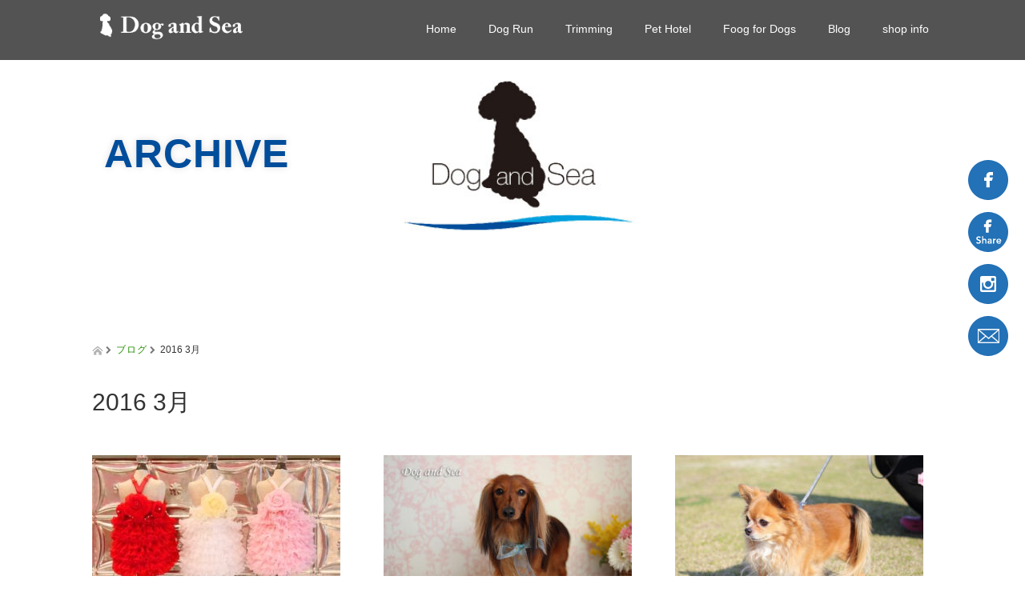

--- FILE ---
content_type: text/html; charset=UTF-8
request_url: https://dog-and-sea.com/2016/03/
body_size: 11199
content:
		<!DOCTYPE html>
<html lang="ja">
<head>
  <meta charset="UTF-8">
  <meta name="viewport" content="width=device-width, initial-scale=1.0">
  <meta http-equiv="X-UA-Compatible" content="IE=edge">
  <meta name="format-detection" content="telephone=no">

  <title>3月 | 2016 | ドッグアンドシー</title>
  <meta name="description" content="高知市のドッグラン＆トリミングサロン。">

  
  <link rel="profile" href="https://gmpg.org/xfn/11">
  <link rel="pingback" href="https://dog-and-sea.com/wp/xmlrpc.php">

    <meta name='robots' content='max-image-preview:large' />
<link rel='dns-prefetch' href='//ajax.googleapis.com' />
<link rel="alternate" type="application/rss+xml" title="ドッグアンドシー &raquo; フィード" href="https://dog-and-sea.com/feed/" />
<link rel="alternate" type="application/rss+xml" title="ドッグアンドシー &raquo; コメントフィード" href="https://dog-and-sea.com/comments/feed/" />
<script type="text/javascript">
window._wpemojiSettings = {"baseUrl":"https:\/\/s.w.org\/images\/core\/emoji\/14.0.0\/72x72\/","ext":".png","svgUrl":"https:\/\/s.w.org\/images\/core\/emoji\/14.0.0\/svg\/","svgExt":".svg","source":{"concatemoji":"https:\/\/dog-and-sea.com\/wp\/wp-includes\/js\/wp-emoji-release.min.js?ver=6.2.8"}};
/*! This file is auto-generated */
!function(e,a,t){var n,r,o,i=a.createElement("canvas"),p=i.getContext&&i.getContext("2d");function s(e,t){p.clearRect(0,0,i.width,i.height),p.fillText(e,0,0);e=i.toDataURL();return p.clearRect(0,0,i.width,i.height),p.fillText(t,0,0),e===i.toDataURL()}function c(e){var t=a.createElement("script");t.src=e,t.defer=t.type="text/javascript",a.getElementsByTagName("head")[0].appendChild(t)}for(o=Array("flag","emoji"),t.supports={everything:!0,everythingExceptFlag:!0},r=0;r<o.length;r++)t.supports[o[r]]=function(e){if(p&&p.fillText)switch(p.textBaseline="top",p.font="600 32px Arial",e){case"flag":return s("\ud83c\udff3\ufe0f\u200d\u26a7\ufe0f","\ud83c\udff3\ufe0f\u200b\u26a7\ufe0f")?!1:!s("\ud83c\uddfa\ud83c\uddf3","\ud83c\uddfa\u200b\ud83c\uddf3")&&!s("\ud83c\udff4\udb40\udc67\udb40\udc62\udb40\udc65\udb40\udc6e\udb40\udc67\udb40\udc7f","\ud83c\udff4\u200b\udb40\udc67\u200b\udb40\udc62\u200b\udb40\udc65\u200b\udb40\udc6e\u200b\udb40\udc67\u200b\udb40\udc7f");case"emoji":return!s("\ud83e\udef1\ud83c\udffb\u200d\ud83e\udef2\ud83c\udfff","\ud83e\udef1\ud83c\udffb\u200b\ud83e\udef2\ud83c\udfff")}return!1}(o[r]),t.supports.everything=t.supports.everything&&t.supports[o[r]],"flag"!==o[r]&&(t.supports.everythingExceptFlag=t.supports.everythingExceptFlag&&t.supports[o[r]]);t.supports.everythingExceptFlag=t.supports.everythingExceptFlag&&!t.supports.flag,t.DOMReady=!1,t.readyCallback=function(){t.DOMReady=!0},t.supports.everything||(n=function(){t.readyCallback()},a.addEventListener?(a.addEventListener("DOMContentLoaded",n,!1),e.addEventListener("load",n,!1)):(e.attachEvent("onload",n),a.attachEvent("onreadystatechange",function(){"complete"===a.readyState&&t.readyCallback()})),(e=t.source||{}).concatemoji?c(e.concatemoji):e.wpemoji&&e.twemoji&&(c(e.twemoji),c(e.wpemoji)))}(window,document,window._wpemojiSettings);
</script>
<style type="text/css">
img.wp-smiley,
img.emoji {
	display: inline !important;
	border: none !important;
	box-shadow: none !important;
	height: 1em !important;
	width: 1em !important;
	margin: 0 0.07em !important;
	vertical-align: -0.1em !important;
	background: none !important;
	padding: 0 !important;
}
</style>
	<link rel='stylesheet' id='wp-block-library-css' href='https://dog-and-sea.com/wp/wp-includes/css/dist/block-library/style.min.css?ver=2.8' type='text/css' media='all' />
<link rel='stylesheet' id='classic-theme-styles-css' href='https://dog-and-sea.com/wp/wp-includes/css/classic-themes.min.css?ver=2.8' type='text/css' media='all' />
<style id='global-styles-inline-css' type='text/css'>
body{--wp--preset--color--black: #000000;--wp--preset--color--cyan-bluish-gray: #abb8c3;--wp--preset--color--white: #ffffff;--wp--preset--color--pale-pink: #f78da7;--wp--preset--color--vivid-red: #cf2e2e;--wp--preset--color--luminous-vivid-orange: #ff6900;--wp--preset--color--luminous-vivid-amber: #fcb900;--wp--preset--color--light-green-cyan: #7bdcb5;--wp--preset--color--vivid-green-cyan: #00d084;--wp--preset--color--pale-cyan-blue: #8ed1fc;--wp--preset--color--vivid-cyan-blue: #0693e3;--wp--preset--color--vivid-purple: #9b51e0;--wp--preset--gradient--vivid-cyan-blue-to-vivid-purple: linear-gradient(135deg,rgba(6,147,227,1) 0%,rgb(155,81,224) 100%);--wp--preset--gradient--light-green-cyan-to-vivid-green-cyan: linear-gradient(135deg,rgb(122,220,180) 0%,rgb(0,208,130) 100%);--wp--preset--gradient--luminous-vivid-amber-to-luminous-vivid-orange: linear-gradient(135deg,rgba(252,185,0,1) 0%,rgba(255,105,0,1) 100%);--wp--preset--gradient--luminous-vivid-orange-to-vivid-red: linear-gradient(135deg,rgba(255,105,0,1) 0%,rgb(207,46,46) 100%);--wp--preset--gradient--very-light-gray-to-cyan-bluish-gray: linear-gradient(135deg,rgb(238,238,238) 0%,rgb(169,184,195) 100%);--wp--preset--gradient--cool-to-warm-spectrum: linear-gradient(135deg,rgb(74,234,220) 0%,rgb(151,120,209) 20%,rgb(207,42,186) 40%,rgb(238,44,130) 60%,rgb(251,105,98) 80%,rgb(254,248,76) 100%);--wp--preset--gradient--blush-light-purple: linear-gradient(135deg,rgb(255,206,236) 0%,rgb(152,150,240) 100%);--wp--preset--gradient--blush-bordeaux: linear-gradient(135deg,rgb(254,205,165) 0%,rgb(254,45,45) 50%,rgb(107,0,62) 100%);--wp--preset--gradient--luminous-dusk: linear-gradient(135deg,rgb(255,203,112) 0%,rgb(199,81,192) 50%,rgb(65,88,208) 100%);--wp--preset--gradient--pale-ocean: linear-gradient(135deg,rgb(255,245,203) 0%,rgb(182,227,212) 50%,rgb(51,167,181) 100%);--wp--preset--gradient--electric-grass: linear-gradient(135deg,rgb(202,248,128) 0%,rgb(113,206,126) 100%);--wp--preset--gradient--midnight: linear-gradient(135deg,rgb(2,3,129) 0%,rgb(40,116,252) 100%);--wp--preset--duotone--dark-grayscale: url('#wp-duotone-dark-grayscale');--wp--preset--duotone--grayscale: url('#wp-duotone-grayscale');--wp--preset--duotone--purple-yellow: url('#wp-duotone-purple-yellow');--wp--preset--duotone--blue-red: url('#wp-duotone-blue-red');--wp--preset--duotone--midnight: url('#wp-duotone-midnight');--wp--preset--duotone--magenta-yellow: url('#wp-duotone-magenta-yellow');--wp--preset--duotone--purple-green: url('#wp-duotone-purple-green');--wp--preset--duotone--blue-orange: url('#wp-duotone-blue-orange');--wp--preset--font-size--small: 13px;--wp--preset--font-size--medium: 20px;--wp--preset--font-size--large: 36px;--wp--preset--font-size--x-large: 42px;--wp--preset--spacing--20: 0.44rem;--wp--preset--spacing--30: 0.67rem;--wp--preset--spacing--40: 1rem;--wp--preset--spacing--50: 1.5rem;--wp--preset--spacing--60: 2.25rem;--wp--preset--spacing--70: 3.38rem;--wp--preset--spacing--80: 5.06rem;--wp--preset--shadow--natural: 6px 6px 9px rgba(0, 0, 0, 0.2);--wp--preset--shadow--deep: 12px 12px 50px rgba(0, 0, 0, 0.4);--wp--preset--shadow--sharp: 6px 6px 0px rgba(0, 0, 0, 0.2);--wp--preset--shadow--outlined: 6px 6px 0px -3px rgba(255, 255, 255, 1), 6px 6px rgba(0, 0, 0, 1);--wp--preset--shadow--crisp: 6px 6px 0px rgba(0, 0, 0, 1);}:where(.is-layout-flex){gap: 0.5em;}body .is-layout-flow > .alignleft{float: left;margin-inline-start: 0;margin-inline-end: 2em;}body .is-layout-flow > .alignright{float: right;margin-inline-start: 2em;margin-inline-end: 0;}body .is-layout-flow > .aligncenter{margin-left: auto !important;margin-right: auto !important;}body .is-layout-constrained > .alignleft{float: left;margin-inline-start: 0;margin-inline-end: 2em;}body .is-layout-constrained > .alignright{float: right;margin-inline-start: 2em;margin-inline-end: 0;}body .is-layout-constrained > .aligncenter{margin-left: auto !important;margin-right: auto !important;}body .is-layout-constrained > :where(:not(.alignleft):not(.alignright):not(.alignfull)){max-width: var(--wp--style--global--content-size);margin-left: auto !important;margin-right: auto !important;}body .is-layout-constrained > .alignwide{max-width: var(--wp--style--global--wide-size);}body .is-layout-flex{display: flex;}body .is-layout-flex{flex-wrap: wrap;align-items: center;}body .is-layout-flex > *{margin: 0;}:where(.wp-block-columns.is-layout-flex){gap: 2em;}.has-black-color{color: var(--wp--preset--color--black) !important;}.has-cyan-bluish-gray-color{color: var(--wp--preset--color--cyan-bluish-gray) !important;}.has-white-color{color: var(--wp--preset--color--white) !important;}.has-pale-pink-color{color: var(--wp--preset--color--pale-pink) !important;}.has-vivid-red-color{color: var(--wp--preset--color--vivid-red) !important;}.has-luminous-vivid-orange-color{color: var(--wp--preset--color--luminous-vivid-orange) !important;}.has-luminous-vivid-amber-color{color: var(--wp--preset--color--luminous-vivid-amber) !important;}.has-light-green-cyan-color{color: var(--wp--preset--color--light-green-cyan) !important;}.has-vivid-green-cyan-color{color: var(--wp--preset--color--vivid-green-cyan) !important;}.has-pale-cyan-blue-color{color: var(--wp--preset--color--pale-cyan-blue) !important;}.has-vivid-cyan-blue-color{color: var(--wp--preset--color--vivid-cyan-blue) !important;}.has-vivid-purple-color{color: var(--wp--preset--color--vivid-purple) !important;}.has-black-background-color{background-color: var(--wp--preset--color--black) !important;}.has-cyan-bluish-gray-background-color{background-color: var(--wp--preset--color--cyan-bluish-gray) !important;}.has-white-background-color{background-color: var(--wp--preset--color--white) !important;}.has-pale-pink-background-color{background-color: var(--wp--preset--color--pale-pink) !important;}.has-vivid-red-background-color{background-color: var(--wp--preset--color--vivid-red) !important;}.has-luminous-vivid-orange-background-color{background-color: var(--wp--preset--color--luminous-vivid-orange) !important;}.has-luminous-vivid-amber-background-color{background-color: var(--wp--preset--color--luminous-vivid-amber) !important;}.has-light-green-cyan-background-color{background-color: var(--wp--preset--color--light-green-cyan) !important;}.has-vivid-green-cyan-background-color{background-color: var(--wp--preset--color--vivid-green-cyan) !important;}.has-pale-cyan-blue-background-color{background-color: var(--wp--preset--color--pale-cyan-blue) !important;}.has-vivid-cyan-blue-background-color{background-color: var(--wp--preset--color--vivid-cyan-blue) !important;}.has-vivid-purple-background-color{background-color: var(--wp--preset--color--vivid-purple) !important;}.has-black-border-color{border-color: var(--wp--preset--color--black) !important;}.has-cyan-bluish-gray-border-color{border-color: var(--wp--preset--color--cyan-bluish-gray) !important;}.has-white-border-color{border-color: var(--wp--preset--color--white) !important;}.has-pale-pink-border-color{border-color: var(--wp--preset--color--pale-pink) !important;}.has-vivid-red-border-color{border-color: var(--wp--preset--color--vivid-red) !important;}.has-luminous-vivid-orange-border-color{border-color: var(--wp--preset--color--luminous-vivid-orange) !important;}.has-luminous-vivid-amber-border-color{border-color: var(--wp--preset--color--luminous-vivid-amber) !important;}.has-light-green-cyan-border-color{border-color: var(--wp--preset--color--light-green-cyan) !important;}.has-vivid-green-cyan-border-color{border-color: var(--wp--preset--color--vivid-green-cyan) !important;}.has-pale-cyan-blue-border-color{border-color: var(--wp--preset--color--pale-cyan-blue) !important;}.has-vivid-cyan-blue-border-color{border-color: var(--wp--preset--color--vivid-cyan-blue) !important;}.has-vivid-purple-border-color{border-color: var(--wp--preset--color--vivid-purple) !important;}.has-vivid-cyan-blue-to-vivid-purple-gradient-background{background: var(--wp--preset--gradient--vivid-cyan-blue-to-vivid-purple) !important;}.has-light-green-cyan-to-vivid-green-cyan-gradient-background{background: var(--wp--preset--gradient--light-green-cyan-to-vivid-green-cyan) !important;}.has-luminous-vivid-amber-to-luminous-vivid-orange-gradient-background{background: var(--wp--preset--gradient--luminous-vivid-amber-to-luminous-vivid-orange) !important;}.has-luminous-vivid-orange-to-vivid-red-gradient-background{background: var(--wp--preset--gradient--luminous-vivid-orange-to-vivid-red) !important;}.has-very-light-gray-to-cyan-bluish-gray-gradient-background{background: var(--wp--preset--gradient--very-light-gray-to-cyan-bluish-gray) !important;}.has-cool-to-warm-spectrum-gradient-background{background: var(--wp--preset--gradient--cool-to-warm-spectrum) !important;}.has-blush-light-purple-gradient-background{background: var(--wp--preset--gradient--blush-light-purple) !important;}.has-blush-bordeaux-gradient-background{background: var(--wp--preset--gradient--blush-bordeaux) !important;}.has-luminous-dusk-gradient-background{background: var(--wp--preset--gradient--luminous-dusk) !important;}.has-pale-ocean-gradient-background{background: var(--wp--preset--gradient--pale-ocean) !important;}.has-electric-grass-gradient-background{background: var(--wp--preset--gradient--electric-grass) !important;}.has-midnight-gradient-background{background: var(--wp--preset--gradient--midnight) !important;}.has-small-font-size{font-size: var(--wp--preset--font-size--small) !important;}.has-medium-font-size{font-size: var(--wp--preset--font-size--medium) !important;}.has-large-font-size{font-size: var(--wp--preset--font-size--large) !important;}.has-x-large-font-size{font-size: var(--wp--preset--font-size--x-large) !important;}
.wp-block-navigation a:where(:not(.wp-element-button)){color: inherit;}
:where(.wp-block-columns.is-layout-flex){gap: 2em;}
.wp-block-pullquote{font-size: 1.5em;line-height: 1.6;}
</style>
<link rel='stylesheet' id='contact-form-7-css' href='https://dog-and-sea.com/wp/wp-content/plugins/contact-form-7/includes/css/styles.css?ver=4.5' type='text/css' media='all' />
<link rel='stylesheet' id='_tk-bootstrap-wp-css' href='https://dog-and-sea.com/wp/wp-content/themes/amore_tcd028/includes/css/bootstrap-wp.css?ver=2.8' type='text/css' media='all' />
<link rel='stylesheet' id='_tk-bootstrap-css' href='https://dog-and-sea.com/wp/wp-content/themes/amore_tcd028/includes/resources/bootstrap/css/bootstrap.min.css?ver=2.8' type='text/css' media='all' />
<link rel='stylesheet' id='_tk-font-awesome-css' href='https://dog-and-sea.com/wp/wp-content/themes/amore_tcd028/includes/css/font-awesome.min.css?ver=4.1.0' type='text/css' media='all' />
<link rel='stylesheet' id='_tk-style-css' href='https://dog-and-sea.com/wp/wp-content/themes/amore_tcd028/style.css?ver=2.8' type='text/css' media='all' />
<script type='text/javascript' src='https://ajax.googleapis.com/ajax/libs/jquery/1.11.3/jquery.min.js?ver=6.2.8' id='jquery-js'></script>
<script type='text/javascript' src='https://dog-and-sea.com/wp/wp-content/themes/amore_tcd028/includes/resources/bootstrap/js/bootstrap.js?ver=6.2.8' id='_tk-bootstrapjs-js'></script>
<script type='text/javascript' src='https://dog-and-sea.com/wp/wp-content/themes/amore_tcd028/includes/js/bootstrap-wp.js?ver=6.2.8' id='_tk-bootstrapwp-js'></script>
<link rel="https://api.w.org/" href="https://dog-and-sea.com/wp-json/" /><style type="text/css">.recentcomments a{display:inline !important;padding:0 !important;margin:0 !important;}</style>    <script type="text/javascript" src="https://dog-and-sea.com/wp/wp-content/themes/amore_tcd028/js/jquery.elevatezoom.js"></script>
  <script type="text/javascript" src="https://dog-and-sea.com/wp/wp-content/themes/amore_tcd028/parallax.js"></script>
  <script type="text/javascript" src="https://dog-and-sea.com/wp/wp-content/themes/amore_tcd028/js/jscript.js"></script>
   

  <script type="text/javascript">
    jQuery(function() {
      jQuery(".zoom").elevateZoom({
        zoomType : "inner",
        zoomWindowFadeIn: 500,
        zoomWindowFadeOut: 500,
        easing : true
      });
    });
  </script>

  <script type="text/javascript" src="https://dog-and-sea.com/wp/wp-content/themes/amore_tcd028/js/syncertel.js"></script>

  <link rel="stylesheet" media="screen and (max-width:641px)" href="https://dog-and-sea.com/wp/wp-content/themes/amore_tcd028/responsive.css?ver=2.8">
  <link rel="stylesheet" href="//maxcdn.bootstrapcdn.com/font-awesome/4.3.0/css/font-awesome.min.css">
  <link rel="stylesheet" href="https://dog-and-sea.com/wp/wp-content/themes/amore_tcd028/amore.css?ver=2.8" type="text/css" />
  <link rel="stylesheet" href="https://dog-and-sea.com/wp/wp-content/themes/amore_tcd028/comment-style.css?ver=2.8" type="text/css" />
  <link rel="stylesheet" href="https://dog-and-sea.com/wp/wp-content/themes/amore_tcd028/add.css" type="text/css" />
  <style type="text/css">
          .site-navigation{position:fixed;}
    
  .fa, .wp-icon a:before {display:inline-block;font:normal normal normal 14px/1 FontAwesome;font-size:inherit;text-rendering:auto;-webkit-font-smoothing:antialiased;-moz-osx-font-smoothing:grayscale;transform:translate(0, 0)}
  .fa-phone:before, .wp-icon.wp-fa-phone a:before {content:"\f095"; margin-right:5px;}

  body { font-size:14px; }
  a {color: #238C00;}
  a:hover {color: #AAAAAA;}
  #global_menu ul ul li a{background:#238C00;}
  #global_menu ul ul li a:hover{background:#AAAAAA;}
  #previous_next_post a:hover{
    background: #AAAAAA;
  }
  .social-icon:hover{
    background-color: #238C00 !important;
  }
  .up-arrow:hover{
    background-color: #238C00 !important;
  }

  .menu-item:hover *:not(.dropdown-menu *){
    color: #238C00 !important;
  }
  .menu-item a:hover{
    color: #238C00 !important;
  }
  .button a, .pager li > a, .pager li > span{
    background-color: #AAAAAA;
  }
  .button a:hover, .pager li > a:hover{
    background-color: #238C00;
  }
  .button-green a{
    background-color: #238C00;
  }
  .button-green a:hover{
    background-color: #175E00;
  }
  .timestamp{
    color: #238C00;
  }
  .blog-list-timestamp{
    color: #238C00;
  }

  .first-h1{
    color: #FFFFFF;
    text-shadow: 0px 0px 8px #000000 !important;
  }
  .second-body, .second-body{
    color: #333333;
  }
  .top-headline.third_headline{
      color: #FFFFFF;
      text-shadow: 0px 0px 10px #666666;
  }
  .top-headline.fourth_headline{
      color: #004D9B;
      text-shadow: 0px 0px 10px #DDDDDD;
  }
  .top-headline.fifth_headline{
      color: #FFFFFF;
      text-shadow: 0px 0px 10px #666666;
  }

  .top-headline{
      color: #004D9B;
      text-shadow: 0px 0px 10px #DDDDDD;
  }

  .thumb:hover:after{
      box-shadow: inset 0 0 0 7px #238C00;
  }


    p { word-wrap:break-word; }
  
  
  </style>

</head>

<body data-rsssl=1 class="archive date group-blog">
  
  <div id="verytop"></div>
  <nav id="header" class="site-navigation">
      <div class="container">
      <div class="row">
        <div class="site-navigation-inner col-xs-120 no-padding" style="padding:0px">
          <div class="navbar navbar-default">
            <div class="navbar-header">
              <button type="button" class="navbar-toggle" data-toggle="collapse" data-target=".navbar-collapse" style='z-index:3000'>
                <span class="sr-only">Toggle navigation </span>
                <span class="icon-bar"></span>
                <span class="icon-bar"></span>
                <span class="icon-bar"></span>
              </button>

              <div id="logo-area">
                <div id='logo_image'>
<h1 id="logo" style="top:11px; left:10px;"><a href=" https://dog-and-sea.com/" title="ドッグアンドシー" data-label="ドッグアンドシー"><img class="h_logo" src="https://dog-and-sea.com/wp/wp-content/uploads/tcd-w/logo.png?1768996839" alt="ドッグアンドシー" title="ドッグアンドシー" /></a></h1>
</div>
                              </div>

            </div>

            <!-- The WordPress Menu goes here -->
            <div class="pull-right right-menu">
                            	                <!-- PC�ѥ���ƥ�� -->
				  <div class="collapse navbar-collapse"><ul id="main-menu" class="nav navbar-nav"><li id="menu-item-27" class="menu-item menu-item-type-post_type menu-item-object-page menu-item-home menu-item-27"><a title="Home" href="https://dog-and-sea.com/">Home</a></li>
<li id="menu-item-25" class="menu-item menu-item-type-post_type menu-item-object-page menu-item-25"><a title="Dog Run" href="https://dog-and-sea.com/dog-run/">Dog Run</a></li>
<li id="menu-item-24" class="menu-item menu-item-type-post_type menu-item-object-page menu-item-24"><a title="Trimming" href="https://dog-and-sea.com/trimming/">Trimming</a></li>
<li id="menu-item-23" class="menu-item menu-item-type-post_type menu-item-object-page menu-item-23"><a title="Pet Hotel" href="https://dog-and-sea.com/pet-hotel/">Pet Hotel</a></li>
<li id="menu-item-22" class="menu-item menu-item-type-post_type menu-item-object-page menu-item-22"><a title="Foog for Dogs" href="https://dog-and-sea.com/foogfordogs/">Foog for Dogs</a></li>
<li id="menu-item-26" class="menu-item menu-item-type-post_type menu-item-object-page current_page_parent menu-item-26"><a title="Blog" href="https://dog-and-sea.com/blog-list/">Blog</a></li>
<li id="menu-item-16412" class="menu-item menu-item-type-post_type menu-item-object-page menu-item-16412"><a title="shop info" href="https://dog-and-sea.com/shopinfo/">shop info</a></li>
</ul></div>                  
                                <!--              <ul>
              <li><p><a href="https://www.facebook.com/Dog-and-Sea-292738164105427/" target="_blank"><img src="https://dog-and-sea.com/wp/wp-content/themes/amore_tcd028/img/common/logo_facebook.png" alt="facebook"></a></p></li>
              <li><p><a href="https://www.facebook.com/sharer/sharer.php?u=https%3A%2F%2Fwww.facebook.com%2FDog-and-Sea-292738164105427%2F&amp;src=sdkpreparse" target="_blank" onclick="window.open(this.href, '', 'width=560, height=300, menubar=no, toolbar=no, scrollbars=yes'); return false;"><img src="https://dog-and-sea.com/wp/wp-content/themes/amore_tcd028/img/common/logo_facebook02.png" alt="facebook Share"></a></p></li>
              <li><p><a href="https://www.instagram.com/dog_and_sea.yoshimi/" target="_blank"><img src="https://dog-and-sea.com/wp/wp-content/themes/amore_tcd028/img/common/logo_instagram.png" alt="instagram"></a></p></li>
              <li><p><a href="https://www.dog-and-sea.com/inquery/" target="_blank"><img src="https://dog-and-sea.com/wp/wp-content/themes/amore_tcd028/img/common/logo_contact.png" alt="���₢���킹"></a></p></li>
              </ul>--><!-- sns .navbar -->
              
            </div>

          </div><!-- .navbar -->
        </div>
      </div>
    </div><!-- .container -->
  </nav><!-- .site-navigation -->

<div class="sns_icon_area over pc">
    <p><a href="https://www.facebook.com/Dog-and-Sea-292738164105427/" target="_blank"><img src="/wp/wp-content/themes/amore_tcd028/img/common/logo_facebook.png" alt="facebook"></a></p>
    <p><a href="https://www.facebook.com/sharer/sharer.php?u=https%3A%2F%2Fwww.facebook.com%2FDog-and-Sea-292738164105427%2F&amp;src=sdkpreparse" target="_blank" onclick="window.open(this.href, '', 'width=560, height=300, menubar=no, toolbar=no, scrollbars=yes'); return false;"><img src="/wp/wp-content/themes/amore_tcd028/img/common/logo_facebook02.png" alt="facebook Share"></a></p>
    <p><a href="https://www.instagram.com/dog_and_sea/" target="_blank"><img src="/wp/wp-content/themes/amore_tcd028/img/common/logo_instagram.png" alt="instagram"></a></p>
    <p><a href="https://www.dog-and-sea.com/inquery/" target="_blank"><img src="/wp/wp-content/themes/amore_tcd028/img/common/logo_contact.png" alt="���₢���킹"></a></p>
</div><!-- .sns_icon_area -->

<div class="main-content">
  
<style type="text/css" media="screen">
.read-more a{
  padding-top:0px !important;
  padding-bottom:0px !important;
}
</style>

  <div class="amore-divider romaji" data-parallax="scroll" data-image-src="https://dog-and-sea.com/wp/wp-content/uploads/tcd-w/blog_top_img.jpg">
    <div class="container">
      <div class="row">
        <div class="col-xs-120">
          <h2 class="top-headline">ARCHIVE</h2>
        </div>
      </div>
    </div>
  </div>

  <div class="container amore-inner-container">
    <div class="row">
      <div id="infiniscroll" class="col-xs-120 no-padding">
                <div class="breadcrumb mb20">
        <a href="https://dog-and-sea.com/"><span><img src="https://dog-and-sea.com/wp/wp-content/themes/amore_tcd028/images/home.png" class="breadcrumb-home"></span></a>
        <span class="fa fa-chevron-right text-muted" style="font-size:10px">&nbsp;</span>
        <span class="romaji"><a href="https://dog-and-sea.com/wp/blog-list/">ブログ</a></span>
        <span class="fa fa-chevron-right text-muted" style="font-size:10px">&nbsp;</span>
        <span>
  				<span>2016 3月</span>        </span>
        </div>
                <h3 class="cate-title mb50">
          2016 3月        </h3>
                
        <div id="blog-index">
        <div class="row" style="padding-right:15px">
                                                                  <div class="col-sm-38">
                    <div class="row">
                      <article id="post-13676" class="post-13676 post type-post status-publish format-standard has-post-thumbnail hentry category-29">
                        <div class='col-sm-120 col-xs-60 mb20' style='padding-right:0px'>
                          <a href="https://dog-and-sea.com/bul-bu-bu%e2%98%86%e3%83%ad%e3%83%9e%e3%83%b3%e3%83%86%e3%82%a3%e3%83%83%e3%82%af%e3%83%89%e3%83%ac%e3%82%b9%e2%98%86/"><div class="thumb blog-list-thumb"><img width="310" height="200" src="https://dog-and-sea.com/wp/wp-content/uploads/2016/08/J16A9475-310x200.jpg" class="attachment-size1 size-size1 wp-post-image" alt="" decoding="async" /></div></a>
                        </div>
                        <div class='col-sm-120 col-xs-60'>
                          <span class='fa fa-clock-o'></span><span class='blog-list-timestamp romaji'>&nbsp;2016.03.28</span>　                          <span class="cate"><a href="https://dog-and-sea.com/category/%e3%81%94%e4%ba%88%e7%b4%84%e5%95%86%e5%93%81/" rel="category tag">ご予約商品</a></span>                          <h4 class='blog-list-title'><a href="https://dog-and-sea.com/bul-bu-bu%e2%98%86%e3%83%ad%e3%83%9e%e3%83%b3%e3%83%86%e3%82%a3%e3%83%83%e3%82%af%e3%83%89%e3%83%ac%e3%82%b9%e2%98%86/">BUL BU-BU☆ロマンティックドレス☆</a></h4>
                          <p class="blog-list-body"><a href="https://dog-and-sea.com/bul-bu-bu%e2%98%86%e3%83%ad%e3%83%9e%e3%83%b3%e3%83%86%e3%82%a3%e3%83%83%e3%82%af%e3%83%89%e3%83%ac%e3%82%b9%e2%98%86/">*～*ご予約商品です*～* 
☆ロマンティックドレス☆とびっきりゴージャスでラブ…</a></p>
                        </div>
                      </article><!-- #post-## -->
                    </div>
                  </div>
                
                                                        <div class="col-sm-38 col-sm-offset-3">
                    <div class="row">
                      <article id="post-13939" class="post-13939 post type-post status-publish format-standard has-post-thumbnail hentry category-13">
                        <div class='col-sm-120 col-xs-60 mb20' style='padding-right:0px'>
                          <a href="https://dog-and-sea.com/%e5%ad%a3%e7%af%80%e3%81%ae%e5%a4%89%e3%82%8f%e3%82%8a%e7%9b%ae%e3%81%af%e7%89%b9%e3%81%ab%e3%83%8f%e3%83%bc%e3%83%96%e3%83%91%e3%83%83%e3%82%af%e2%99%aa/"><div class="thumb blog-list-thumb"><img width="310" height="200" src="https://dog-and-sea.com/wp/wp-content/uploads/2016/08/blog_import_57a297eb84739-310x200.jpg" class="attachment-size1 size-size1 wp-post-image" alt="" decoding="async" loading="lazy" /></div></a>
                        </div>
                        <div class='col-sm-120 col-xs-60'>
                          <span class='fa fa-clock-o'></span><span class='blog-list-timestamp romaji'>&nbsp;2016.03.28</span>　                          <span class="cate"><a href="https://dog-and-sea.com/category/%e3%83%8f%e3%83%bc%e3%83%96%e3%83%91%e3%83%83%e3%82%af/" rel="category tag">ハーブパック</a></span>                          <h4 class='blog-list-title'><a href="https://dog-and-sea.com/%e5%ad%a3%e7%af%80%e3%81%ae%e5%a4%89%e3%82%8f%e3%82%8a%e7%9b%ae%e3%81%af%e7%89%b9%e3%81%ab%e3%83%8f%e3%83%bc%e3%83%96%e3%83%91%e3%83%83%e3%82%af%e2%99%aa/">季節の変わり目は特にハーブパック♪</a></h4>
                          <p class="blog-list-body"><a href="https://dog-and-sea.com/%e5%ad%a3%e7%af%80%e3%81%ae%e5%a4%89%e3%82%8f%e3%82%8a%e7%9b%ae%e3%81%af%e7%89%b9%e3%81%ab%e3%83%8f%e3%83%bc%e3%83%96%e3%83%91%e3%83%83%e3%82%af%e2%99%aa/">&lt;求人&gt;Dog and Seaではトリマーを募集します。雇用形態は１…</a></p>
                        </div>
                      </article><!-- #post-## -->
                    </div>
                  </div>
                
                                                        <div class="col-sm-38 col-sm-offset-3">
                    <div class="row">
                      <article id="post-13675" class="post-13675 post type-post status-publish format-standard has-post-thumbnail hentry category-42">
                        <div class='col-sm-120 col-xs-60 mb20' style='padding-right:0px'>
                          <a href="https://dog-and-sea.com/%e4%bb%8a%e6%97%a5%e3%81%af%e3%81%97%e3%81%a4%e3%81%91%e6%95%99%e5%ae%a4%e3%81%a7%e3%81%97%e3%81%9f/"><div class="thumb blog-list-thumb"><img width="310" height="200" src="https://dog-and-sea.com/wp/wp-content/uploads/2016/08/blog_import_57a2c644be4a6-310x200.jpg" class="attachment-size1 size-size1 wp-post-image" alt="" decoding="async" loading="lazy" /></div></a>
                        </div>
                        <div class='col-sm-120 col-xs-60'>
                          <span class='fa fa-clock-o'></span><span class='blog-list-timestamp romaji'>&nbsp;2016.03.26</span>　                          <span class="cate"><a href="https://dog-and-sea.com/category/%e3%81%97%e3%81%a4%e3%81%91%e6%95%99%e5%ae%a4/" rel="category tag">しつけ教室</a></span>                          <h4 class='blog-list-title'><a href="https://dog-and-sea.com/%e4%bb%8a%e6%97%a5%e3%81%af%e3%81%97%e3%81%a4%e3%81%91%e6%95%99%e5%ae%a4%e3%81%a7%e3%81%97%e3%81%9f/">今日はしつけ教室でした</a></h4>
                          <p class="blog-list-body"><a href="https://dog-and-sea.com/%e4%bb%8a%e6%97%a5%e3%81%af%e3%81%97%e3%81%a4%e3%81%91%e6%95%99%e5%ae%a4%e3%81%a7%e3%81%97%e3%81%9f/">
&lt;求人&gt;Dog and Seaではトリマーを募集します。
雇用形態…</a></p>
                        </div>
                      </article><!-- #post-## -->
                    </div>
                  </div>
                
            </div><div class="row" style="padding-right:15px">                                            <div class="col-sm-38">
                    <div class="row">
                      <article id="post-13938" class="post-13938 post type-post status-publish format-standard has-post-thumbnail hentry category-20">
                        <div class='col-sm-120 col-xs-60 mb20' style='padding-right:0px'>
                          <a href="https://dog-and-sea.com/%e3%83%88%e3%83%aa%e3%83%9f%e3%83%b3%e3%82%b0%e3%83%97%e3%83%bc%e3%83%89%e3%83%ab%e2%99%aa-9/"><div class="thumb blog-list-thumb"><img width="310" height="200" src="https://dog-and-sea.com/wp/wp-content/uploads/2016/08/blog_import_57a297e6ab7c0-310x200.jpg" class="attachment-size1 size-size1 wp-post-image" alt="" decoding="async" loading="lazy" /></div></a>
                        </div>
                        <div class='col-sm-120 col-xs-60'>
                          <span class='fa fa-clock-o'></span><span class='blog-list-timestamp romaji'>&nbsp;2016.03.26</span>　                          <span class="cate"><a href="https://dog-and-sea.com/category/%e3%83%88%e3%83%aa%e3%83%9f%e3%83%b3%e3%82%b0/" rel="category tag">トリミング</a></span>                          <h4 class='blog-list-title'><a href="https://dog-and-sea.com/%e3%83%88%e3%83%aa%e3%83%9f%e3%83%b3%e3%82%b0%e3%83%97%e3%83%bc%e3%83%89%e3%83%ab%e2%99%aa-9/">トリミング?プードル♪</a></h4>
                          <p class="blog-list-body"><a href="https://dog-and-sea.com/%e3%83%88%e3%83%aa%e3%83%9f%e3%83%b3%e3%82%b0%e3%83%97%e3%83%bc%e3%83%89%e3%83%ab%e2%99%aa-9/">&lt;求人&gt;Dog and Seaではトリマーを募集します。雇用形態は１…</a></p>
                        </div>
                      </article><!-- #post-## -->
                    </div>
                  </div>
                
                                                        <div class="col-sm-38 col-sm-offset-3">
                    <div class="row">
                      <article id="post-13674" class="post-13674 post type-post status-publish format-standard hentry category-42">
                        <div class='col-sm-120 col-xs-60 mb20' style='padding-right:0px'>
                          <a href="https://dog-and-sea.com/%e6%98%8e%e6%97%a5%e3%81%af%e5%ae%b6%e5%ba%ad%e7%8a%ac%e3%81%97%e3%81%a4%e3%81%91%e6%95%99%e5%ae%a4%e3%81%a7%e3%81%99/"><div class="thumb blog-list-thumb"><img src="https://dog-and-sea.com/wp/wp-content/themes/amore_tcd028/img/common/no_image2.gif" alt="" title=""></div></a>
                        </div>
                        <div class='col-sm-120 col-xs-60'>
                          <span class='fa fa-clock-o'></span><span class='blog-list-timestamp romaji'>&nbsp;2016.03.25</span>　                          <span class="cate"><a href="https://dog-and-sea.com/category/%e3%81%97%e3%81%a4%e3%81%91%e6%95%99%e5%ae%a4/" rel="category tag">しつけ教室</a></span>                          <h4 class='blog-list-title'><a href="https://dog-and-sea.com/%e6%98%8e%e6%97%a5%e3%81%af%e5%ae%b6%e5%ba%ad%e7%8a%ac%e3%81%97%e3%81%a4%e3%81%91%e6%95%99%e5%ae%a4%e3%81%a7%e3%81%99/">明日は家庭犬しつけ教室です</a></h4>
                          <p class="blog-list-body"><a href="https://dog-and-sea.com/%e6%98%8e%e6%97%a5%e3%81%af%e5%ae%b6%e5%ba%ad%e7%8a%ac%e3%81%97%e3%81%a4%e3%81%91%e6%95%99%e5%ae%a4%e3%81%a7%e3%81%99/">&lt;求人&gt;Dog and Seaではトリマーを募集します。
雇用形態は…</a></p>
                        </div>
                      </article><!-- #post-## -->
                    </div>
                  </div>
                
                                                        <div class="col-sm-38 col-sm-offset-3">
                    <div class="row">
                      <article id="post-13937" class="post-13937 post type-post status-publish format-standard has-post-thumbnail hentry category-22">
                        <div class='col-sm-120 col-xs-60 mb20' style='padding-right:0px'>
                          <a href="https://dog-and-sea.com/%e6%8f%9b%e6%af%9b%e6%9c%9f%e3%81%af%e3%82%b5%e3%83%ad%e3%83%b3%e3%81%ab%e3%81%8a%e4%bb%bb%e3%81%9b%e2%99%aa/"><div class="thumb blog-list-thumb"><img width="310" height="200" src="https://dog-and-sea.com/wp/wp-content/uploads/2016/08/blog_import_57a297e493b25-310x200.jpg" class="attachment-size1 size-size1 wp-post-image" alt="" decoding="async" loading="lazy" /></div></a>
                        </div>
                        <div class='col-sm-120 col-xs-60'>
                          <span class='fa fa-clock-o'></span><span class='blog-list-timestamp romaji'>&nbsp;2016.03.25</span>　                          <span class="cate"><a href="https://dog-and-sea.com/category/%e3%82%b7%e3%83%a3%e3%83%b3%e3%83%97%e3%83%bc/" rel="category tag">シャンプー</a></span>                          <h4 class='blog-list-title'><a href="https://dog-and-sea.com/%e6%8f%9b%e6%af%9b%e6%9c%9f%e3%81%af%e3%82%b5%e3%83%ad%e3%83%b3%e3%81%ab%e3%81%8a%e4%bb%bb%e3%81%9b%e2%99%aa/">換毛期はサロンにお任せ♪</a></h4>
                          <p class="blog-list-body"><a href="https://dog-and-sea.com/%e6%8f%9b%e6%af%9b%e6%9c%9f%e3%81%af%e3%82%b5%e3%83%ad%e3%83%b3%e3%81%ab%e3%81%8a%e4%bb%bb%e3%81%9b%e2%99%aa/">&lt;求人&gt;Dog and Seaではトリマーを募集します。雇用形態は１…</a></p>
                        </div>
                      </article><!-- #post-## -->
                    </div>
                  </div>
                
            </div><div class="row" style="padding-right:15px">                                            <div class="col-sm-38">
                    <div class="row">
                      <article id="post-13673" class="post-13673 post type-post status-publish format-standard has-post-thumbnail hentry category-26">
                        <div class='col-sm-120 col-xs-60 mb20' style='padding-right:0px'>
                          <a href="https://dog-and-sea.com/%e3%83%9a%e3%83%83%e3%83%88%e3%83%9b%e3%83%86%e3%83%ab%e3%81%ae%e3%81%8a%e5%ae%a2%e6%a7%98-2/"><div class="thumb blog-list-thumb"><img width="310" height="200" src="https://dog-and-sea.com/wp/wp-content/uploads/2016/08/blog_import_57a2c6419320e-310x200.jpg" class="attachment-size1 size-size1 wp-post-image" alt="" decoding="async" loading="lazy" /></div></a>
                        </div>
                        <div class='col-sm-120 col-xs-60'>
                          <span class='fa fa-clock-o'></span><span class='blog-list-timestamp romaji'>&nbsp;2016.03.22</span>　                          <span class="cate"><a href="https://dog-and-sea.com/category/%e3%83%9a%e3%83%83%e3%83%88%e3%83%9b%e3%83%86%e3%83%ab/" rel="category tag">ペットホテル</a></span>                          <h4 class='blog-list-title'><a href="https://dog-and-sea.com/%e3%83%9a%e3%83%83%e3%83%88%e3%83%9b%e3%83%86%e3%83%ab%e3%81%ae%e3%81%8a%e5%ae%a2%e6%a7%98-2/">ペットホテルのお客様</a></h4>
                          <p class="blog-list-body"><a href="https://dog-and-sea.com/%e3%83%9a%e3%83%83%e3%83%88%e3%83%9b%e3%83%86%e3%83%ab%e3%81%ae%e3%81%8a%e5%ae%a2%e6%a7%98-2/">&lt;求人&gt;Dog and Seaではトリマーを募集します。
雇用形態は…</a></p>
                        </div>
                      </article><!-- #post-## -->
                    </div>
                  </div>
                
                                                        <div class="col-sm-38 col-sm-offset-3">
                    <div class="row">
                      <article id="post-13936" class="post-13936 post type-post status-publish format-standard has-post-thumbnail hentry category-21">
                        <div class='col-sm-120 col-xs-60 mb20' style='padding-right:0px'>
                          <a href="https://dog-and-sea.com/%e3%81%8b%e3%82%8a%e3%82%93%e3%81%a1%e3%82%83%e3%82%93/"><div class="thumb blog-list-thumb"><img width="310" height="200" src="https://dog-and-sea.com/wp/wp-content/uploads/2016/08/blog_import_57a297e18675e-310x200.jpg" class="attachment-size1 size-size1 wp-post-image" alt="" decoding="async" loading="lazy" /></div></a>
                        </div>
                        <div class='col-sm-120 col-xs-60'>
                          <span class='fa fa-clock-o'></span><span class='blog-list-timestamp romaji'>&nbsp;2016.03.22</span>　                          <span class="cate"><a href="https://dog-and-sea.com/category/%e6%ad%af%e7%9f%b3%e5%8f%96%e3%82%8a/" rel="category tag">歯石取り</a></span>                          <h4 class='blog-list-title'><a href="https://dog-and-sea.com/%e3%81%8b%e3%82%8a%e3%82%93%e3%81%a1%e3%82%83%e3%82%93/">かりんちゃん?</a></h4>
                          <p class="blog-list-body"><a href="https://dog-and-sea.com/%e3%81%8b%e3%82%8a%e3%82%93%e3%81%a1%e3%82%83%e3%82%93/">&lt;求人&gt;Dog and Seaではトリマーを募集します。雇用形態は１…</a></p>
                        </div>
                      </article><!-- #post-## -->
                    </div>
                  </div>
                
                                                        <div class="col-sm-38 col-sm-offset-3">
                    <div class="row">
                      <article id="post-13935" class="post-13935 post type-post status-publish format-standard has-post-thumbnail hentry category-20">
                        <div class='col-sm-120 col-xs-60 mb20' style='padding-right:0px'>
                          <a href="https://dog-and-sea.com/%e3%83%88%e3%83%aa%e3%83%9f%e3%83%b3%e3%82%b0%e3%81%ae%e3%81%8a%e5%ae%a2%e6%a7%98-239/"><div class="thumb blog-list-thumb"><img width="310" height="200" src="https://dog-and-sea.com/wp/wp-content/uploads/2016/08/blog_import_57a297de4aa14-310x200.jpg" class="attachment-size1 size-size1 wp-post-image" alt="" decoding="async" loading="lazy" /></div></a>
                        </div>
                        <div class='col-sm-120 col-xs-60'>
                          <span class='fa fa-clock-o'></span><span class='blog-list-timestamp romaji'>&nbsp;2016.03.21</span>　                          <span class="cate"><a href="https://dog-and-sea.com/category/%e3%83%88%e3%83%aa%e3%83%9f%e3%83%b3%e3%82%b0/" rel="category tag">トリミング</a></span>                          <h4 class='blog-list-title'><a href="https://dog-and-sea.com/%e3%83%88%e3%83%aa%e3%83%9f%e3%83%b3%e3%82%b0%e3%81%ae%e3%81%8a%e5%ae%a2%e6%a7%98-239/">トリミングのお客様?</a></h4>
                          <p class="blog-list-body"><a href="https://dog-and-sea.com/%e3%83%88%e3%83%aa%e3%83%9f%e3%83%b3%e3%82%b0%e3%81%ae%e3%81%8a%e5%ae%a2%e6%a7%98-239/">&lt;求人&gt;Dog and Seaではトリマーを募集します。雇用形態は１…</a></p>
                        </div>
                      </article><!-- #post-## -->
                    </div>
                  </div>
                
            </div><div class="row" style="padding-right:15px">                                            <div class="col-sm-38">
                    <div class="row">
                      <article id="post-13672" class="post-13672 post type-post status-publish format-standard has-post-thumbnail hentry category-26">
                        <div class='col-sm-120 col-xs-60 mb20' style='padding-right:0px'>
                          <a href="https://dog-and-sea.com/%e3%83%9a%e3%83%83%e3%83%88%e3%83%9b%e3%83%86%e3%83%ab%e3%81%ae%e3%81%8a%e5%ae%a2%e6%a7%98%e3%82%a2%e3%83%a1%e3%83%aa%e3%81%a1%e3%82%83%e3%82%93%e3%81%a8%e3%83%95%e3%82%a3%e3%82%ac%e3%83%ad%e3%81%8f/"><div class="thumb blog-list-thumb"><img width="310" height="200" src="https://dog-and-sea.com/wp/wp-content/uploads/2016/08/blog_import_57a2c63f9f95c-310x200.jpg" class="attachment-size1 size-size1 wp-post-image" alt="" decoding="async" loading="lazy" /></div></a>
                        </div>
                        <div class='col-sm-120 col-xs-60'>
                          <span class='fa fa-clock-o'></span><span class='blog-list-timestamp romaji'>&nbsp;2016.03.21</span>　                          <span class="cate"><a href="https://dog-and-sea.com/category/%e3%83%9a%e3%83%83%e3%83%88%e3%83%9b%e3%83%86%e3%83%ab/" rel="category tag">ペットホテル</a></span>                          <h4 class='blog-list-title'><a href="https://dog-and-sea.com/%e3%83%9a%e3%83%83%e3%83%88%e3%83%9b%e3%83%86%e3%83%ab%e3%81%ae%e3%81%8a%e5%ae%a2%e6%a7%98%e3%82%a2%e3%83%a1%e3%83%aa%e3%81%a1%e3%82%83%e3%82%93%e3%81%a8%e3%83%95%e3%82%a3%e3%82%ac%e3%83%ad%e3%81%8f/">ペットホテルのお客様?アメリちゃんとフィガロくん</a></h4>
                          <p class="blog-list-body"><a href="https://dog-and-sea.com/%e3%83%9a%e3%83%83%e3%83%88%e3%83%9b%e3%83%86%e3%83%ab%e3%81%ae%e3%81%8a%e5%ae%a2%e6%a7%98%e3%82%a2%e3%83%a1%e3%83%aa%e3%81%a1%e3%82%83%e3%82%93%e3%81%a8%e3%83%95%e3%82%a3%e3%82%ac%e3%83%ad%e3%81%8f/">&lt;求人&gt;Dog and Seaではトリマーを募集します。
雇用形態は…</a></p>
                        </div>
                      </article><!-- #post-## -->
                    </div>
                  </div>
                
                                          </div>
        </div>
      </div>
      
            <div class="col-xs-120 text-center blog-load-btn">
        <ul class="pager"><li class="button" id="pagerbutton"><a id="pagerlink" onclick="page_ajax_get(null)">もっと記事を見る</a></li></ul>
      </div>
    </div>
  </div>


<div id="footer" style="background:#444">
  <div class="container" style="padding-bottom:10px; padding-top:10px;">
    <div class="row hidden-xs">
      <div class="col-xs-60 col-xs-offset-30 text-center">
                <div class="button button-green romaji"><a href="https://dog-and-sea.com/wp/inquery/" style="padding: 10px 30px;">お問い合わせ</a></div>
            </div>
      <div class="col-xs-30 text-right">
        <a href="https://www.facebook.com/Dog-and-Sea-292738164105427/"><img src="https://dog-and-sea.com/wp/wp-content/themes/amore_tcd028/images/facebook.png" class="social-icon"></a>        <a href="http://twitter.com/dogandsea"><img src="https://dog-and-sea.com/wp/wp-content/themes/amore_tcd028/images/twitter.png" class="social-icon"></a>        <a class="target_blank" href="https://dog-and-sea.com/feed/"><img src="https://dog-and-sea.com/wp/wp-content/themes/amore_tcd028/images/rss.png" class="social-icon"></a>      </div>
    </div>

    <div class="row visible-xs">
      <div class="col-xs-120 text-center" style="margin-top:10px">
                  <div class="button button-green romaji">
            <a style="width:100%" href="https://dog-and-sea.com/wp/inquery/">お問い合わせ</a>
            <span class="button-arrow fa fa-chevron-right" style="color:white"></span>
          </div>
              </div>
      <div class="col-xs-120 text-center" style="margin-top:10px; margin-bottom:10px">
        <a href="https://www.facebook.com/Dog-and-Sea-292738164105427/"><img src="https://dog-and-sea.com/wp/wp-content/themes/amore_tcd028/images/facebook.png" class="social-icon" style="margin-right:20px"></a>        <a href="http://twitter.com/dogandsea"><img src="https://dog-and-sea.com/wp/wp-content/themes/amore_tcd028/images/twitter.png" class="social-icon" style="margin-right:20px"></a>        <a class="target_blank" href="https://dog-and-sea.com/feed/"><img src="https://dog-and-sea.com/wp/wp-content/themes/amore_tcd028/images/rss.png" class="social-icon" style="margin-right:20px"></a>      </div>
    </div>
  </div>
</div>


<div class="hidden-xs" style="background:#222">
  <div class="container amore-section" style="padding: 60px 0 50px;">
    <div class="row" style="color:white; width:740px; margin:0 auto;">
      <div class="col-xs-120 text-center romaji"><div id="footer_logo_area" style="top:0px; left:0px;">
<h3 id="footer_logo">
<a href="https://dog-and-sea.com/" title="ドッグアンドシー"><img class="f_logo" src="https://dog-and-sea.com/wp/wp-content/uploads/tcd-w/footer-image.png" alt="ドッグアンドシー" title="ドッグアンドシー" /></a>
</h3>
</div>
</div>
    </div>
        <div class="row" style="color:white; width:600px; margin:0 auto;">

            <div class="col-xs-30 no-padding hidden-xs">
          <div class="footer-menu collapse navbar-collapse"><ul id="menu-footer1" class="nav navbar-nav"><li id="menu-item-16409" class="menu-item menu-item-type-post_type menu-item-object-page menu-item-16409"><a title="shop info" href="https://dog-and-sea.com/shopinfo/">shop info</a></li>
</ul></div>      </div>
                  <div class="col-xs-30 no-padding hidden-xs">
          <div class="footer-menu collapse navbar-collapse"><ul id="menu-grobal_sp" class="nav navbar-nav"><li id="menu-item-16126" class="menu-item menu-item-type-post_type menu-item-object-page menu-item-home menu-item-16126"><a title="Home" href="https://dog-and-sea.com/">Home</a></li>
<li id="menu-item-16124" class="menu-item menu-item-type-post_type menu-item-object-page menu-item-16124"><a title="Dog Run" href="https://dog-and-sea.com/dog-run/">Dog Run</a></li>
<li id="menu-item-16123" class="menu-item menu-item-type-post_type menu-item-object-page menu-item-16123"><a title="Trimming" href="https://dog-and-sea.com/trimming/">Trimming</a></li>
<li id="menu-item-16122" class="menu-item menu-item-type-post_type menu-item-object-page menu-item-16122"><a title="Pet Hotel" href="https://dog-and-sea.com/pet-hotel/">Pet Hotel</a></li>
<li id="menu-item-16121" class="menu-item menu-item-type-post_type menu-item-object-page menu-item-16121"><a title="Foog for Dogs" href="https://dog-and-sea.com/foogfordogs/">Foog for Dogs</a></li>
<li id="menu-item-16125" class="menu-item menu-item-type-post_type menu-item-object-page current_page_parent menu-item-16125"><a title="Blog" href="https://dog-and-sea.com/blog-list/">Blog</a></li>
<li id="menu-item-16676" class="menu-item menu-item-type-post_type menu-item-object-page menu-item-16676"><a title="shop info" href="https://dog-and-sea.com/shopinfo/">shop info</a></li>
<li id="menu-item-16127" class="menu-item menu-item-type-custom menu-item-object-custom menu-item-16127"><a title="facebook" href="https://www.facebook.com/sharer/sharer.php?u=https%3A%2F%2Fwww.facebook.com%2FDog-and-Sea-292738164105427%2F&#038;src=sdkpreparse">facebook</a></li>
<li id="menu-item-16128" class="menu-item menu-item-type-custom menu-item-object-custom menu-item-16128"><a title="instagram" href="https://www.instagram.com/dog_and_sea.yoshimi/">instagram</a></li>
<li id="menu-item-16129" class="menu-item menu-item-type-post_type menu-item-object-page menu-item-16129"><a title="お問い合わせ" href="https://dog-and-sea.com/inquery/">お問い合わせ</a></li>
</ul></div>      </div>
                  <div class="col-xs-30 no-padding hidden-xs">
          <div class="footer-menu collapse navbar-collapse"><ul id="menu-footer3" class="nav navbar-nav"><li id="menu-item-126" class="menu-item menu-item-type-post_type menu-item-object-page menu-item-126"><a title="Dog Run" href="https://dog-and-sea.com/dog-run/">Dog Run</a></li>
<li id="menu-item-125" class="menu-item menu-item-type-post_type menu-item-object-page menu-item-125"><a title="Trimming" href="https://dog-and-sea.com/trimming/">Trimming</a></li>
</ul></div>      </div>
                  <div class="col-xs-30 no-padding hidden-xs">
          <div class="footer-menu collapse navbar-collapse"><ul id="menu-footer4" class="nav navbar-nav"><li id="menu-item-123" class="menu-item menu-item-type-post_type menu-item-object-page menu-item-123"><a title="Foog for Dogs" href="https://dog-and-sea.com/foogfordogs/">Foog for Dogs</a></li>
<li id="menu-item-124" class="menu-item menu-item-type-post_type menu-item-object-page menu-item-124"><a title="Pet Hotel" href="https://dog-and-sea.com/pet-hotel/">Pet Hotel</a></li>
</ul></div>      </div>
          </div>
  </div>
  <div class="scrolltotop">
    <a href="#verytop"><img class="up-arrow" src="https://dog-and-sea.com/wp/wp-content/themes/amore_tcd028/images/up-arrow2.png" /></a>
  </div>
</div>

<div id="footer-copr" style="font-size:12px; background:#000;">
  <div class="container" style="padding-bottom:0px; padding:20px; color:white;">
    <div class="row">
      <div class="col-sm-60 text-left hidden-xs">
        <span class="footer-zipcode">〒781-0303</span>        <span class="footer-address">高知県高知市春野町弘岡下2655-7</span>        <span class="footer-phone">088-894-5125</span>      </div>
      <div class="col-sm-60 text-right hidden-xs romaji">
        <span class="copyright">Copyright &copy;&nbsp; <a href="https://dog-and-sea.com/">ドッグアンドシー</a> All Rights Reserved.</span>
      </div>
      <div class="col-sm-60 text-center visible-xs romaji">
        <span class="copyright">Copyright &copy;&nbsp; <a href="https://dog-and-sea.com/">ドッグアンドシー</a> All Rights Reserved.</span>
      </div>
    </div>
  </div>
</div>

<script type='text/javascript' src='https://dog-and-sea.com/wp/wp-content/plugins/contact-form-7/includes/js/jquery.form.min.js?ver=3.51.0-2014.06.20' id='jquery-form-js'></script>
<script type='text/javascript' id='contact-form-7-js-extra'>
/* <![CDATA[ */
var _wpcf7 = {"loaderUrl":"https:\/\/dog-and-sea.com\/wp\/wp-content\/plugins\/contact-form-7\/images\/ajax-loader.gif","recaptcha":{"messages":{"empty":"\u3042\u306a\u305f\u304c\u30ed\u30dc\u30c3\u30c8\u3067\u306f\u306a\u3044\u3053\u3068\u3092\u8a3c\u660e\u3057\u3066\u304f\u3060\u3055\u3044\u3002"}},"sending":"\u9001\u4fe1\u4e2d ..."};
/* ]]> */
</script>
<script type='text/javascript' src='https://dog-and-sea.com/wp/wp-content/plugins/contact-form-7/includes/js/scripts.js?ver=4.5' id='contact-form-7-js'></script>
<script type='text/javascript' src='https://dog-and-sea.com/wp/wp-content/themes/amore_tcd028/includes/js/skip-link-focus-fix.js?ver=20130115' id='_tk-skip-link-focus-fix-js'></script>

<script type="text/javascript">

    var canLoad = true

    function page_ajax_get(){
      var page = jQuery('.paged').last().attr('data-paged') || 2;
      var cat = null;
      var ajaxurl = 'https://dog-and-sea.com/wp/wp-admin/admin-ajax.php';

      canLoad = false

      jQuery.ajax({
        type: 'POST',
        url: ajaxurl,
        data: {"action": "load-filter", cat: cat, paged:page },
        success: function(response) {
          if(response.length > 100){
            var id = page - 1;
            id.toString();
            jQuery("#infiniscroll").html(jQuery("#infiniscroll").html() + response);
          } else {
            jQuery("#pagerlink").html("最終ページ")
            jQuery("#pagerbutton").attr("disabled", "disabled")
          }

          setTimeout(function(){ canLoad = true }, 2000)
        }
      })
    }
    
  jQuery(window).load(function(){

    jQuery("#site-cover").fadeOut('slow');

    var cat = null
    var currentSlide = -1

    var fixStuff = function(){
      jQuery(".heightaswidth").each(function(){
        jQuery(this).css('height', jQuery(this).outerWidth())
      })

      jQuery('.heightasviewport').css('height', jQuery(window).height())
    
      jQuery(".verticalcenter").each(function(){
        var center = (jQuery(this).parent().width() / 2) - parseInt(jQuery(this).parent().css('padding-top'))
        //var size = jQuery(this).outerHeight() / 2
        var size = 13;
        jQuery(this).css('padding-top', center - size + 20)
      })

      jQuery(".verticalcentersplash").each(function(){
        var center = jQuery(window).height() / 2
        var size = jQuery(this).outerHeight() / 2
        jQuery(this).css('padding-top', center - size)
      })
    }

    var nextSlide = function(){      
      currentSlide++
  
      if(jQuery("[data-order='" + currentSlide + "']").length == 0) currentSlide = 0

            // if( $( window ).width() > 767 ){
        jQuery('.parallax-mirror[data-order]').fadeOut("slow");
      // } else {
            // }
      
      jQuery("[data-order='" + currentSlide + "']").fadeIn("slow");
    }

            // if( $( window ).width() > 767 ){
        jQuery('.parallax-mirror[data-order]').hide();
      // } else {
            // }

      fixStuff();
      nextSlide();

     setInterval(nextSlide, 3000);


     setInterval(function(){
      jQuery(".fade-me-in").first().fadeIn().removeClass('fade-me-in');
     }, 200)



     jQuery(window).resize(function() {
      fixStuff();
     });




    if (jQuery("#telephone").length && jQuery("#logo").length) {
      jQuery("#telephone").css('left', jQuery("#logo").width() + 30)
    }

    jQuery('#topcover').addClass('topcover-visible')

    jQuery("a[href*=#]:not([href=#])").click(function(){
      if(location.pathname.replace(/^\//,"")==this.pathname.replace(/^\//,"")&&location.hostname==this.hostname){
        var e=jQuery(this.hash);
        if(e=e.length?e:jQuery("[name="+this.hash.slice(1)+"]"),e.length)return jQuery("html,body").animate({scrollTop:e.offset().top},1e3),!1
      }
    })

    $(".menu-item, .menu-item a").click(function(){ })

    jQuery(window).scroll(function(){
      var center = jQuery(window).height() - 300

/*

      if(jQuery(window).scrollTop() > jQuery("#footer").offset().top - jQuery(window).height() && canLoad){
        page_ajax_get();
      }
*/

      jQuery('.invisibletexteffect').each(function(){
        var percentFromCenter = Math.abs(( (jQuery(this).offset().top + jQuery(this).outerHeight() / 2 ) - jQuery(document).scrollTop()) - center) / center

        if(percentFromCenter < 1)
          jQuery(this).removeClass('offsetted')
      })


    })
  })

  </script>

 <script>
(function(i,s,o,g,r,a,m){i['GoogleAnalyticsObject']=r;i[r]=i[r]||function(){(i[r].q=i[r].q||[]).push(arguments)},i[r].l=1*new Date();a=s.createElement(o),m=s.getElementsByTagName(o)[0];a.async=1;a.src=g;m.parentNode.insertBefore(a,m)})(window,document,'script','https://www.google-analytics.com/analytics.js','ga');ga('create', 'UA-83952761-1', 'auto');ga('send', 'pageview');
</script>

</body>
</html>